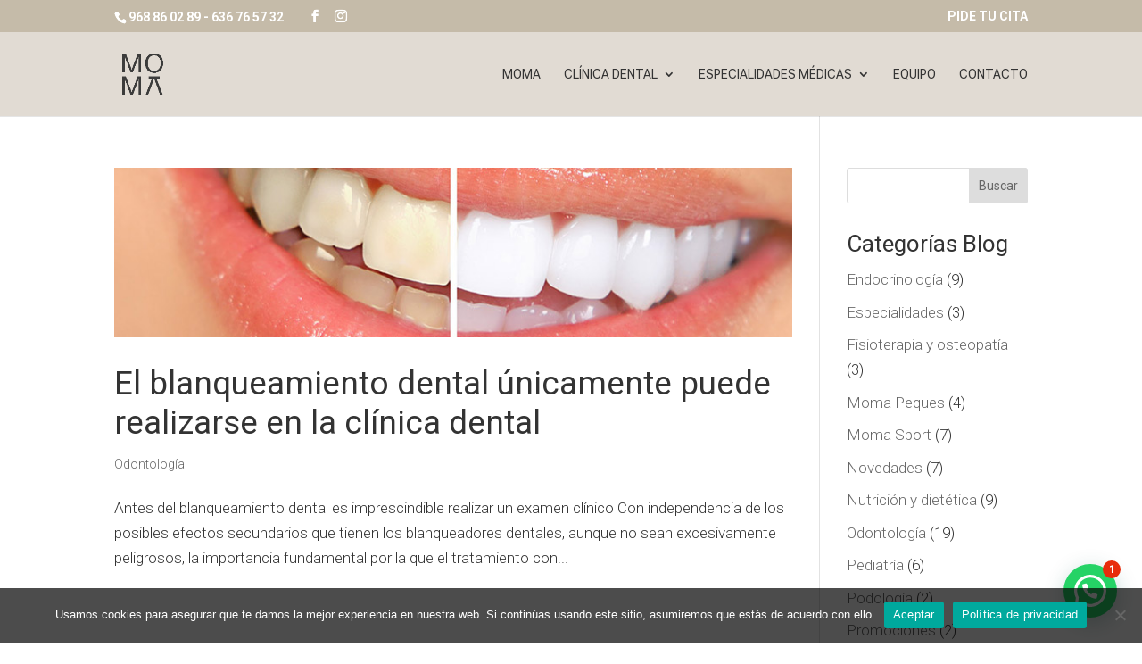

--- FILE ---
content_type: text/css; charset: UTF-8;charset=UTF-8
request_url: https://clinicamoma.com/wp-admin/admin-ajax.php?action=easy-facebook-likebox-customizer-style&ver=6.7.2
body_size: 557
content:

.efbl_feed_wraper.efbl_skin_1669 .efbl-grid-skin .efbl-row.e-outer {
	grid-template-columns: repeat(auto-fill, minmax(33.33%, 1fr));
}

		
.efbl_feed_wraper.efbl_skin_1669 .efbl_feeds_holder.efbl_feeds_carousel .owl-nav {
	display: flex;
}

.efbl_feed_wraper.efbl_skin_1669 .efbl_feeds_holder.efbl_feeds_carousel .owl-dots {
	display: block;
}

		
		
		
		
		
.efbl_feed_wraper.efbl_skin_1669 .efbl_header .efbl_header_inner_wrap .efbl_header_content .efbl_header_meta .efbl_header_title {
		}

.efbl_feed_wraper.efbl_skin_1669 .efbl_header .efbl_header_inner_wrap .efbl_header_img img {
	border-radius: 0;
}

.efbl_feed_wraper.efbl_skin_1669 .efbl_header .efbl_header_inner_wrap .efbl_header_content .efbl_header_meta .efbl_cat,
.efbl_feed_wraper.efbl_skin_1669 .efbl_header .efbl_header_inner_wrap .efbl_header_content .efbl_header_meta .efbl_followers {
		}

.efbl_feed_wraper.efbl_skin_1669 .efbl_header .efbl_header_inner_wrap .efbl_header_content .efbl_bio {
		}

		
		.efbl_feed_popup_container .efbl-post-detail.efbl-popup-skin-1669 .efbl-d-columns-wrapper {
		}

.efbl_feed_popup_container .efbl-post-detail.efbl-popup-skin-1669 .efbl-d-columns-wrapper, .efbl_feed_popup_container .efbl-post-detail.efbl-popup-skin-1669 .efbl-d-columns-wrapper .efbl-caption .efbl-feed-description, .efbl_feed_popup_container .efbl-post-detail.efbl-popup-skin-1669 a, .efbl_feed_popup_container .efbl-post-detail.efbl-popup-skin-1669 span {
	
		
}

.efbl_feed_popup_container .efbl-post-detail.efbl-popup-skin-1669 .efbl-d-columns-wrapper .efbl-post-header {

					display: flex;

			
}

.efbl_feed_popup_container .efbl-post-detail.efbl-popup-skin-1669 .efbl-d-columns-wrapper .efbl-post-header .efbl-profile-image {

					display: block;

			
}

.efbl_feed_popup_container .efbl-post-detail.efbl-popup-skin-1669 .efbl-d-columns-wrapper .efbl-post-header h2 {

		
}

.efbl_feed_popup_container .efbl-post-detail.efbl-popup-skin-1669 .efbl-d-columns-wrapper .efbl-post-header span {

		
}

.efbl_feed_popup_container .efbl-post-detail.efbl-popup-skin-1669 .efbl-feed-description, .efbl_feed_popup_container .efbl-post-detail.efbl-popup-skin-1669 .efbl_link_text {

					display: block;

			
}

.efbl_feed_popup_container .efbl-post-detail.efbl-popup-skin-1669 .efbl-d-columns-wrapper .efbl-reactions-box {

					display: flex;

							
}

.efbl_feed_popup_container .efbl-post-detail.efbl-popup-skin-1669 .efbl-d-columns-wrapper .efbl-reactions-box .efbl-reactions span {

		
}


.efbl_feed_popup_container .efbl-post-detail.efbl-popup-skin-1669 .efbl-d-columns-wrapper .efbl-reactions-box .efbl-reactions .efbl_popup_likes_main {

					display: flex;

			
}

.efbl_feed_popup_container .efbl-post-detail.efbl-popup-skin-1669 .efbl-d-columns-wrapper .efbl-reactions-box .efbl-reactions .efbl-popup-comments-icon-wrapper {

					display: flex;

			
}

.efbl_feed_popup_container .efbl-post-detail.efbl-popup-skin-1669 .efbl-commnets, .efbl_feed_popup_container .efbl-post-detail.efbl-popup-skin-1669 .efbl-comments-list {

					display: block;

			
}

.efbl_feed_popup_container .efbl-post-detail.efbl-popup-skin-1669 .efbl-action-btn {

					display: block;

			
}

.efbl_feed_popup_container .efbl-post-detail.efbl-popup-skin-1669 .efbl-d-columns-wrapper .efbl-comments-list .efbl-comment-wrap {

		
}
		
.efbl_feed_wraper.efbl_skin_1673 .efbl-grid-skin .efbl-row.e-outer {
	grid-template-columns: repeat(auto-fill, minmax(33.33%, 1fr));
}

		
.efbl_feed_wraper.efbl_skin_1673 .efbl_feeds_holder.efbl_feeds_carousel .owl-nav {
	display: flex;
}

.efbl_feed_wraper.efbl_skin_1673 .efbl_feeds_holder.efbl_feeds_carousel .owl-dots {
	display: block;
}

		
		
		
		
		
.efbl_feed_wraper.efbl_skin_1673 .efbl_header .efbl_header_inner_wrap .efbl_header_content .efbl_header_meta .efbl_header_title {
		}

.efbl_feed_wraper.efbl_skin_1673 .efbl_header .efbl_header_inner_wrap .efbl_header_img img {
	border-radius: 0;
}

.efbl_feed_wraper.efbl_skin_1673 .efbl_header .efbl_header_inner_wrap .efbl_header_content .efbl_header_meta .efbl_cat,
.efbl_feed_wraper.efbl_skin_1673 .efbl_header .efbl_header_inner_wrap .efbl_header_content .efbl_header_meta .efbl_followers {
		}

.efbl_feed_wraper.efbl_skin_1673 .efbl_header .efbl_header_inner_wrap .efbl_header_content .efbl_bio {
		}

		
		.efbl_feed_popup_container .efbl-post-detail.efbl-popup-skin-1673 .efbl-d-columns-wrapper {
		}

.efbl_feed_popup_container .efbl-post-detail.efbl-popup-skin-1673 .efbl-d-columns-wrapper, .efbl_feed_popup_container .efbl-post-detail.efbl-popup-skin-1673 .efbl-d-columns-wrapper .efbl-caption .efbl-feed-description, .efbl_feed_popup_container .efbl-post-detail.efbl-popup-skin-1673 a, .efbl_feed_popup_container .efbl-post-detail.efbl-popup-skin-1673 span {
	
		
}

.efbl_feed_popup_container .efbl-post-detail.efbl-popup-skin-1673 .efbl-d-columns-wrapper .efbl-post-header {

					display: flex;

			
}

.efbl_feed_popup_container .efbl-post-detail.efbl-popup-skin-1673 .efbl-d-columns-wrapper .efbl-post-header .efbl-profile-image {

					display: block;

			
}

.efbl_feed_popup_container .efbl-post-detail.efbl-popup-skin-1673 .efbl-d-columns-wrapper .efbl-post-header h2 {

		
}

.efbl_feed_popup_container .efbl-post-detail.efbl-popup-skin-1673 .efbl-d-columns-wrapper .efbl-post-header span {

		
}

.efbl_feed_popup_container .efbl-post-detail.efbl-popup-skin-1673 .efbl-feed-description, .efbl_feed_popup_container .efbl-post-detail.efbl-popup-skin-1673 .efbl_link_text {

					display: block;

			
}

.efbl_feed_popup_container .efbl-post-detail.efbl-popup-skin-1673 .efbl-d-columns-wrapper .efbl-reactions-box {

					display: flex;

							
}

.efbl_feed_popup_container .efbl-post-detail.efbl-popup-skin-1673 .efbl-d-columns-wrapper .efbl-reactions-box .efbl-reactions span {

		
}


.efbl_feed_popup_container .efbl-post-detail.efbl-popup-skin-1673 .efbl-d-columns-wrapper .efbl-reactions-box .efbl-reactions .efbl_popup_likes_main {

					display: flex;

			
}

.efbl_feed_popup_container .efbl-post-detail.efbl-popup-skin-1673 .efbl-d-columns-wrapper .efbl-reactions-box .efbl-reactions .efbl-popup-comments-icon-wrapper {

					display: flex;

			
}

.efbl_feed_popup_container .efbl-post-detail.efbl-popup-skin-1673 .efbl-commnets, .efbl_feed_popup_container .efbl-post-detail.efbl-popup-skin-1673 .efbl-comments-list {

					display: block;

			
}

.efbl_feed_popup_container .efbl-post-detail.efbl-popup-skin-1673 .efbl-action-btn {

					display: block;

			
}

.efbl_feed_popup_container .efbl-post-detail.efbl-popup-skin-1673 .efbl-d-columns-wrapper .efbl-comments-list .efbl-comment-wrap {

		
}
		
.efbl_feed_wraper.efbl_skin_1988 .efbl-grid-skin .efbl-row.e-outer {
	grid-template-columns: repeat(auto-fill, minmax(33.33%, 1fr));
}

		
.efbl_feed_wraper.efbl_skin_1988 .efbl_feeds_holder.efbl_feeds_carousel .owl-nav {
	display: flex;
}

.efbl_feed_wraper.efbl_skin_1988 .efbl_feeds_holder.efbl_feeds_carousel .owl-dots {
	display: block;
}

		
		
		
		
		
.efbl_feed_wraper.efbl_skin_1988 .efbl_header .efbl_header_inner_wrap .efbl_header_content .efbl_header_meta .efbl_header_title {
		}

.efbl_feed_wraper.efbl_skin_1988 .efbl_header .efbl_header_inner_wrap .efbl_header_img img {
	border-radius: 0;
}

.efbl_feed_wraper.efbl_skin_1988 .efbl_header .efbl_header_inner_wrap .efbl_header_content .efbl_header_meta .efbl_cat,
.efbl_feed_wraper.efbl_skin_1988 .efbl_header .efbl_header_inner_wrap .efbl_header_content .efbl_header_meta .efbl_followers {
		}

.efbl_feed_wraper.efbl_skin_1988 .efbl_header .efbl_header_inner_wrap .efbl_header_content .efbl_bio {
		}

		
		.efbl_feed_popup_container .efbl-post-detail.efbl-popup-skin-1988 .efbl-d-columns-wrapper {
		}

.efbl_feed_popup_container .efbl-post-detail.efbl-popup-skin-1988 .efbl-d-columns-wrapper, .efbl_feed_popup_container .efbl-post-detail.efbl-popup-skin-1988 .efbl-d-columns-wrapper .efbl-caption .efbl-feed-description, .efbl_feed_popup_container .efbl-post-detail.efbl-popup-skin-1988 a, .efbl_feed_popup_container .efbl-post-detail.efbl-popup-skin-1988 span {
	
		
}

.efbl_feed_popup_container .efbl-post-detail.efbl-popup-skin-1988 .efbl-d-columns-wrapper .efbl-post-header {

					display: flex;

			
}

.efbl_feed_popup_container .efbl-post-detail.efbl-popup-skin-1988 .efbl-d-columns-wrapper .efbl-post-header .efbl-profile-image {

					display: block;

			
}

.efbl_feed_popup_container .efbl-post-detail.efbl-popup-skin-1988 .efbl-d-columns-wrapper .efbl-post-header h2 {

		
}

.efbl_feed_popup_container .efbl-post-detail.efbl-popup-skin-1988 .efbl-d-columns-wrapper .efbl-post-header span {

		
}

.efbl_feed_popup_container .efbl-post-detail.efbl-popup-skin-1988 .efbl-feed-description, .efbl_feed_popup_container .efbl-post-detail.efbl-popup-skin-1988 .efbl_link_text {

					display: block;

			
}

.efbl_feed_popup_container .efbl-post-detail.efbl-popup-skin-1988 .efbl-d-columns-wrapper .efbl-reactions-box {

					display: flex;

							
}

.efbl_feed_popup_container .efbl-post-detail.efbl-popup-skin-1988 .efbl-d-columns-wrapper .efbl-reactions-box .efbl-reactions span {

		
}


.efbl_feed_popup_container .efbl-post-detail.efbl-popup-skin-1988 .efbl-d-columns-wrapper .efbl-reactions-box .efbl-reactions .efbl_popup_likes_main {

					display: flex;

			
}

.efbl_feed_popup_container .efbl-post-detail.efbl-popup-skin-1988 .efbl-d-columns-wrapper .efbl-reactions-box .efbl-reactions .efbl-popup-comments-icon-wrapper {

					display: flex;

			
}

.efbl_feed_popup_container .efbl-post-detail.efbl-popup-skin-1988 .efbl-commnets, .efbl_feed_popup_container .efbl-post-detail.efbl-popup-skin-1988 .efbl-comments-list {

					display: block;

			
}

.efbl_feed_popup_container .efbl-post-detail.efbl-popup-skin-1988 .efbl-action-btn {

					display: block;

			
}

.efbl_feed_popup_container .efbl-post-detail.efbl-popup-skin-1988 .efbl-d-columns-wrapper .efbl-comments-list .efbl-comment-wrap {

		
}
		